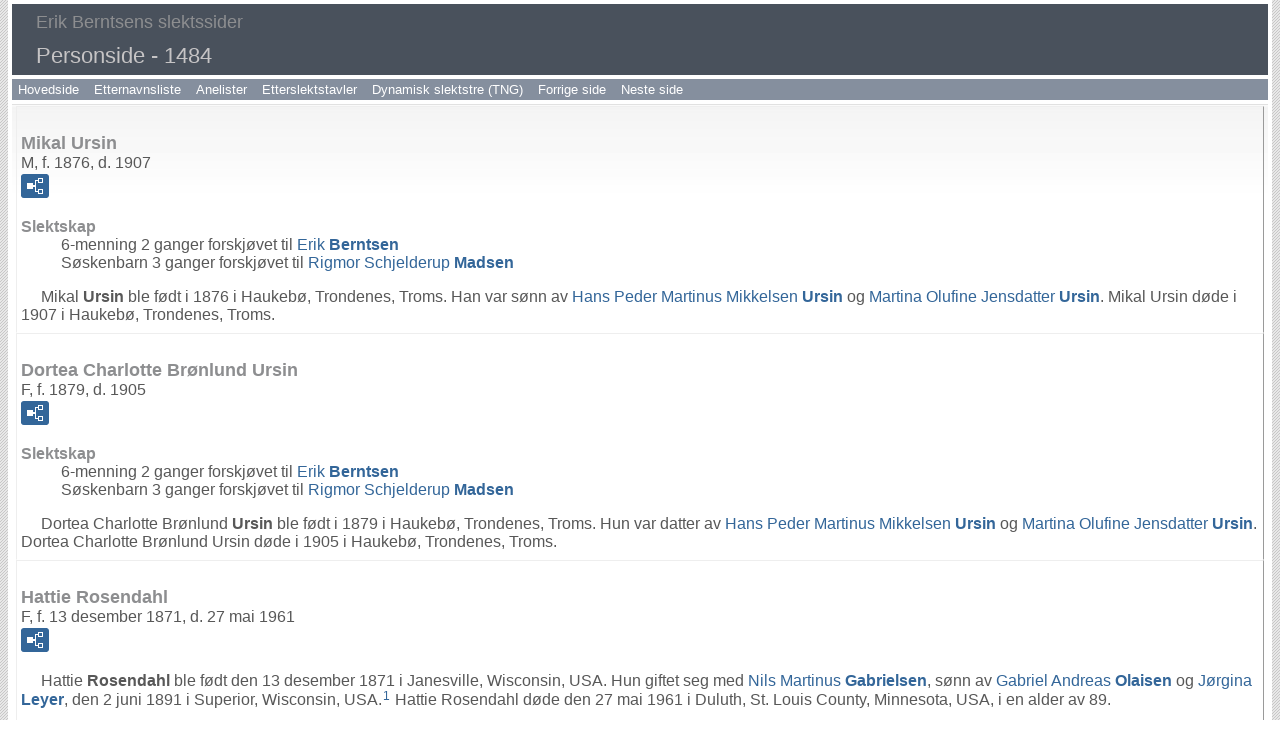

--- FILE ---
content_type: text/html
request_url: https://vestraat.net/iea-o/p1484.htm
body_size: 5482
content:
<!DOCTYPE html>
<html data-site-title="Erik Berntsens slektssider" data-page-title="Personside 1484">
 <head>
 <meta charset="windows-1252">
 <meta http-equiv="X-UA-Compatible" content="IE=edge">
 <meta name="viewport" content="width=device-width, initial-scale=1">
 <meta name="Generator" content="Second Site 8.3">
 <!-- PageSet: Person Pages -->
 <link type="text/css" rel="stylesheet" href="layout4.css">
 <link type="text/css" rel="stylesheet" href="site.css">
 <script src="https://ajax.googleapis.com/ajax/libs/jquery/1.10.2/jquery.min.js"></script>
 <script src="scripts.js"></script>
 <!--XSL Stylesheet: Narrative.xsl--><style>
        div.narr { margin-top:1em; }
        div.fams ul { margin-top:0; }
        div.fams div.narr { margin-left:1.5em; }
        div.ss-field-list { margin-top:1em; clear:both; }
      </style>
 <title>Erik Berntsens slektssider - Personside</title>
</head>

<body id="personpages">
  <div id="container">
    <div id="headerw"><div id="header"><h2>Erik Berntsens slektssider</h2><h1>Personside - 1484</h1><div class="stretch"></div></div></div>
    <div id="menubar"><ul class="menublock menubar"><li><a href="http://vestraat.net/index.htm">Hovedside</a></li><li><a href="surname_index.htm">Etternavnsliste</a></li><li><a href="http://vestraat.net/aner/aner.htm">Anelister</a></li><li><a href="http://vestraat.net/ettersl/ettersl.htm">Etterslektstavler</a></li><li><a href="http://vestraat.net/TNG/surnames.php">Dynamisk slektstre (TNG)</a></li><li><a href="p1483.htm">Forrige side</a></li><li><a href="p1485.htm">Neste side</a></li></ul><div class="stretch"></div></div>
    <div id="wrapper">
      <div id="contentw"><div id="content"><div class="itp" id="i46217">
<h2 class="sn sect-sn">Mikal Ursin</h2>
<div class="sinfo sect-ls">M, f. 1876, d. 1907</div>
<div class="sect-fex"><a class="fex-open fexo-gm" id="fex46217" href="#"><div class="fex-open-icon"></div></a></div>
<div class="ss-field-list">
<dl class="list-rl"><dt class="ss-label list-rl-label">Slektskap</dt><dd class="list-rl-value">6-menning 2 ganger forskj&#248;vet til <a href="p1.htm#i1">Erik <span class="ns">Berntsen</span></a><br>S&#248;skenbarn 3 ganger forskj&#248;vet til <a href="p1.htm#i2">Rigmor Schjelderup <span class="ns">Madsen</span></a></dd></dl>
</div>
<div class="narr">&#160;&#160;&#160;&#160;&#160;Mikal <span class="ns">Ursin</span> ble f&#248;dt i 1876 i Haukeb&#248;, Trondenes, Troms. Han var s&#248;nn av <a href="p1384.htm#i43654">Hans Peder Martinus Mikkelsen <span class="ns">Ursin</span></a> og <a href="p1483.htm#i46215">Martina Olufine Jensdatter <span class="ns">Ursin</span></a>. Mikal Ursin d&#248;de i 1907 i Haukeb&#248;, Trondenes, Troms.</div>
</div>
<div class="itp" id="i46218">
<h2 class="sn sect-sn">Dortea Charlotte Br&#248;nlund Ursin</h2>
<div class="sinfo sect-ls">F, f. 1879, d. 1905</div>
<div class="sect-fex"><a class="fex-open fexo-gf" id="fex46218" href="#"><div class="fex-open-icon"></div></a></div>
<div class="ss-field-list">
<dl class="list-rl"><dt class="ss-label list-rl-label">Slektskap</dt><dd class="list-rl-value">6-menning 2 ganger forskj&#248;vet til <a href="p1.htm#i1">Erik <span class="ns">Berntsen</span></a><br>S&#248;skenbarn 3 ganger forskj&#248;vet til <a href="p1.htm#i2">Rigmor Schjelderup <span class="ns">Madsen</span></a></dd></dl>
</div>
<div class="narr">&#160;&#160;&#160;&#160;&#160;Dortea Charlotte Br&#248;nlund <span class="ns">Ursin</span> ble f&#248;dt i 1879 i Haukeb&#248;, Trondenes, Troms. Hun var datter av <a href="p1384.htm#i43654">Hans Peder Martinus Mikkelsen <span class="ns">Ursin</span></a> og <a href="p1483.htm#i46215">Martina Olufine Jensdatter <span class="ns">Ursin</span></a>. Dortea Charlotte Br&#248;nlund Ursin d&#248;de i 1905 i Haukeb&#248;, Trondenes, Troms.</div>
</div>
<div class="itp" id="i46219">
<h2 class="sn sect-sn">Hattie Rosendahl</h2>
<div class="sinfo sect-ls">F, f. 13 desember 1871, d. 27 mai 1961</div>
<div class="sect-fex"><a class="fex-open fexo-gf" id="fex46219" href="#"><div class="fex-open-icon"></div></a></div>
<div class="narr">&#160;&#160;&#160;&#160;&#160;Hattie <span class="ns">Rosendahl</span> ble f&#248;dt den 13 desember 1871 i Janesville, Wisconsin, USA. Hun giftet seg med <a href="p1465.htm#i45751">Nils Martinus <span class="ns">Gabrielsen</span></a>, s&#248;nn av <a href="p1338.htm#i42465">Gabriel Andreas <span class="ns">Olaisen</span></a> og <a href="p976.htm#i31684">J&#248;rgina <span class="ns">Leyer</span></a>, den 2 juni 1891 i Superior, Wisconsin, USA.<sup><a href="#c46219.1">1</a></sup> Hattie Rosendahl d&#248;de den 27 mai 1961 i Duluth, St. Louis County, Minnesota, USA, i en alder av 89.</div>
<div class="fams">
<h3>Barn av Hattie Rosendahl og <a href="p1465.htm#i45751">Nils Martinus <span class="ns">Gabrielsen</span></a></h3>
<ul>
<li><a href="p1484.htm#i46220">Joydie Myrtle Nina <span class="ns">Selseth</span></a> f. 17 feb. 1892</li>
<li><a href="p1484.htm#i46221">Alar Alof Pedro <span class="ns">Selseth</span></a> f. 21 nov. 1893</li>
<li><a href="p1484.htm#i46222">Forbie <span class="ns">Selseth</span></a>+ f. 20 okt. 1894, d. sep. 1981</li>
<li><a href="p1484.htm#i46223">Clarence Percy <span class="ns">Selseth</span></a>+ f. 21 jul. 1897, d. 14 apr. 1972</li>
<li><a href="p1484.htm#i46224">Vergal Gladys <span class="ns">Selseth</span></a> f. 29 nov. 1898</li>
<li><a href="p1484.htm#i46225">Hazel Belinda <span class="ns">Selseth</span></a>+ f. 16 sep. 1901, d. 3 jan. 1997</li>
<li><a href="p1484.htm#i46226">Nathaniel <span class="ns">Selseth</span></a> f. 22 feb. 1905</li>
<li><a href="p1484.htm#i46227">Vernon Adrien <span class="ns">Selseth</span></a> f. 30 okt. 1907</li>
<li><a href="p1484.htm#i46228">Alton Wesley <span class="ns">Selseth</span></a>+ f. 4 apr. 1910, d. 11 feb. 1976</li>
</ul>
</div>
<div class="cits sect-cs">
<h3>Kilder:</h3>
<ol>
<li id="c46219.1">Karla Selseth, <i>Etterslektstavle Nils Martinus Gabrielsen.</i></li>
</ol>
</div>
</div>
<div class="itp" id="i46220">
<h2 class="sn sect-sn">Joydie Myrtle Nina Selseth</h2>
<div class="sinfo sect-ls">F, f. 17 februar 1892</div>
<div class="sect-fex"><a class="fex-open fexo-gf" id="fex46220" href="#"><div class="fex-open-icon"></div></a></div>
<div class="ss-field-list">
<dl class="list-rl"><dt class="ss-label list-rl-label">Slektskap</dt><dd class="list-rl-value">7-menning 2 ganger forskj&#248;vet til <a href="p1.htm#i2">Rigmor Schjelderup <span class="ns">Madsen</span></a></dd></dl>
</div>
<div class="narr">&#160;&#160;&#160;&#160;&#160;Joydie Myrtle Nina <span class="ns">Selseth</span> ble f&#248;dt den 17 februar 1892 i Duluth, St. Louis County, Minnesota, USA. Hun er datter av <a href="p1465.htm#i45751">Nils Martinus <span class="ns">Gabrielsen</span></a> og <a href="#i46219">Hattie <span class="ns">Rosendahl</span></a>.</div>
</div>
<div class="itp" id="i46221">
<h2 class="sn sect-sn">Alar Alof Pedro Selseth</h2>
<div class="sinfo sect-ls">M, f. 21 november 1893</div>
<div class="sect-fex"><a class="fex-open fexo-gm" id="fex46221" href="#"><div class="fex-open-icon"></div></a></div>
<div class="ss-field-list">
<dl class="list-rl"><dt class="ss-label list-rl-label">Slektskap</dt><dd class="list-rl-value">7-menning 2 ganger forskj&#248;vet til <a href="p1.htm#i2">Rigmor Schjelderup <span class="ns">Madsen</span></a></dd></dl>
</div>
<div class="narr">&#160;&#160;&#160;&#160;&#160;Alar Alof Pedro <span class="ns">Selseth</span> ble f&#248;dt den 21 november 1893. Han er s&#248;nn av <a href="p1465.htm#i45751">Nils Martinus <span class="ns">Gabrielsen</span></a> og <a href="#i46219">Hattie <span class="ns">Rosendahl</span></a>.</div>
</div>
<div class="itp" id="i46222">
<h2 class="sn sect-sn">Forbie Selseth</h2>
<div class="sinfo sect-ls">M, f. 20 oktober 1894, d. september 1981</div>
<div class="sect-fex"><a class="fex-open fexo-gm" id="fex46222" href="#"><div class="fex-open-icon"></div></a></div>
<div class="ss-field-list">
<dl class="list-rl"><dt class="ss-label list-rl-label">Slektskap</dt><dd class="list-rl-value">7-menning 2 ganger forskj&#248;vet til <a href="p1.htm#i2">Rigmor Schjelderup <span class="ns">Madsen</span></a></dd></dl>
</div>
<div class="narr">&#160;&#160;&#160;&#160;&#160;Forbie <span class="ns">Selseth</span> giftet seg med <a href="#i46229">Loretta</a>. Forbie Selseth ble f&#248;dt den 20 oktober 1894 i Duluth, St. Louis County, Minnesota, USA. Han var s&#248;nn av <a href="p1465.htm#i45751">Nils Martinus <span class="ns">Gabrielsen</span></a> og <a href="#i46219">Hattie <span class="ns">Rosendahl</span></a>. Forbie Selseth giftet seg med <a href="#i46230">Jessie E. <span class="ns">Lewis</span></a> etter 1920.<sup><a href="#c46222.1">1</a></sup> Forbie Selseth d&#248;de i september 1981 i Sun City West, Arizona, USA, i en alder av 86.</div>
<div class="fams">
<h3>Barn av Forbie Selseth og <a href="p1484.htm#i46230">Jessie E. <span class="ns">Lewis</span></a></h3>
<ul>
<li><a href="p1484.htm#i46231">Jane <span class="ns">Selseth</span></a> f. 2 mar. 1921, d. 8 okt. 1988</li>
</ul>
</div>
<div class="cits sect-cs">
<h3>Kilder:</h3>
<ol>
<li id="c46222.1">Karla Selseth, <i>Etterslektstavle Nils Martinus Gabrielsen.</i></li>
</ol>
</div>
</div>
<div class="itp" id="i46223">
<h2 class="sn sect-sn">Clarence Percy Selseth</h2>
<div class="sinfo sect-ls">M, f. 21 juli 1897, d. 14 april 1972</div>
<div class="sect-fex"><a class="fex-open fexo-gm" id="fex46223" href="#"><div class="fex-open-icon"></div></a></div>
<div class="ss-field-list">
<dl class="list-rl"><dt class="ss-label list-rl-label">Slektskap</dt><dd class="list-rl-value">7-menning 2 ganger forskj&#248;vet til <a href="p1.htm#i2">Rigmor Schjelderup <span class="ns">Madsen</span></a></dd></dl>
</div>
<div class="narr">&#160;&#160;&#160;&#160;&#160;Clarence Percy <span class="ns">Selseth</span> ble f&#248;dt den 21 juli 1897 i Duluth, St. Louis County, Minnesota, USA. Han var s&#248;nn av <a href="p1465.htm#i45751">Nils Martinus <span class="ns">Gabrielsen</span></a> og <a href="#i46219">Hattie <span class="ns">Rosendahl</span></a>. Clarence Percy Selseth giftet seg med <a href="#i46233">Josie <span class="ns">Mackvirck</span></a> circa 1919.<sup><a href="#c46223.1">1</a></sup> Clarence Percy Selseth d&#248;de den 14 april 1972 i Duluth, St. Louis County, Minnesota, USA, i en alder av 74.</div>
<div class="cits sect-cs">
<h3>Kilder:</h3>
<ol>
<li id="c46223.1">Karla Selseth, <i>Etterslektstavle Nils Martinus Gabrielsen.</i></li>
</ol>
</div>
</div>
<div class="itp" id="i46224">
<h2 class="sn sect-sn">Vergal Gladys Selseth</h2>
<div class="sinfo sect-ls">F, f. 29 november 1898</div>
<div class="sect-fex"><a class="fex-open fexo-gf" id="fex46224" href="#"><div class="fex-open-icon"></div></a></div>
<div class="ss-field-list">
<dl class="list-rl"><dt class="ss-label list-rl-label">Slektskap</dt><dd class="list-rl-value">7-menning 2 ganger forskj&#248;vet til <a href="p1.htm#i2">Rigmor Schjelderup <span class="ns">Madsen</span></a></dd></dl>
</div>
<div class="narr">&#160;&#160;&#160;&#160;&#160;Vergal Gladys <span class="ns">Selseth</span> ble f&#248;dt den 29 november 1898 i Duluth, St. Louis County, Minnesota, USA. Hun er datter av <a href="p1465.htm#i45751">Nils Martinus <span class="ns">Gabrielsen</span></a> og <a href="#i46219">Hattie <span class="ns">Rosendahl</span></a>.</div>
</div>
<div class="itp" id="i46225">
<h2 class="sn sect-sn">Hazel Belinda Selseth</h2>
<div class="sinfo sect-ls">F, f. 16 september 1901, d. 3 januar 1997</div>
<div class="sect-fex"><a class="fex-open fexo-gf" id="fex46225" href="#"><div class="fex-open-icon"></div></a></div>
<div class="ss-field-list">
<dl class="list-rl"><dt class="ss-label list-rl-label">Slektskap</dt><dd class="list-rl-value">7-menning 2 ganger forskj&#248;vet til <a href="p1.htm#i2">Rigmor Schjelderup <span class="ns">Madsen</span></a></dd></dl>
</div>
<div class="narr">&#160;&#160;&#160;&#160;&#160;Hazel Belinda <span class="ns">Selseth</span> ble f&#248;dt den 16 september 1901 i Duluth, St. Louis County, Minnesota, USA. Hun var datter av <a href="p1465.htm#i45751">Nils Martinus <span class="ns">Gabrielsen</span></a> og <a href="#i46219">Hattie <span class="ns">Rosendahl</span></a>. Hazel Belinda Selseth giftet seg med <a href="#i46237">Carl <span class="ns">Fryckman</span></a> etter 1920 i Duluth, St. Louis County, Minnesota, USA.<sup><a href="#c46225.1">1</a></sup> Hazel Belinda Selseth d&#248;de den 3 januar 1997 i Duluth, St. Louis County, Minnesota, USA, i en alder av 95.</div>
<div class="cits sect-cs">
<h3>Kilder:</h3>
<ol>
<li id="c46225.1">Karla Selseth, <i>Etterslektstavle Nils Martinus Gabrielsen.</i></li>
</ol>
</div>
</div>
<div class="itp" id="i46226">
<h2 class="sn sect-sn">Nathaniel Selseth</h2>
<div class="sinfo sect-ls">M, f. 22 februar 1905</div>
<div class="sect-fex"><a class="fex-open fexo-gm" id="fex46226" href="#"><div class="fex-open-icon"></div></a></div>
<div class="ss-field-list">
<dl class="list-rl"><dt class="ss-label list-rl-label">Slektskap</dt><dd class="list-rl-value">7-menning 2 ganger forskj&#248;vet til <a href="p1.htm#i2">Rigmor Schjelderup <span class="ns">Madsen</span></a></dd></dl>
</div>
<div class="narr">&#160;&#160;&#160;&#160;&#160;Nathaniel <span class="ns">Selseth</span> ble f&#248;dt den 22 februar 1905 i Duluth, St. Louis County, Minnesota, USA. Han er s&#248;nn av <a href="p1465.htm#i45751">Nils Martinus <span class="ns">Gabrielsen</span></a> og <a href="#i46219">Hattie <span class="ns">Rosendahl</span></a>.</div>
</div>
<div class="itp" id="i46227">
<h2 class="sn sect-sn">Vernon Adrien Selseth</h2>
<div class="sinfo sect-ls">M, f. 30 oktober 1907</div>
<div class="sect-fex"><a class="fex-open fexo-gm" id="fex46227" href="#"><div class="fex-open-icon"></div></a></div>
<div class="ss-field-list">
<dl class="list-rl"><dt class="ss-label list-rl-label">Slektskap</dt><dd class="list-rl-value">7-menning 2 ganger forskj&#248;vet til <a href="p1.htm#i2">Rigmor Schjelderup <span class="ns">Madsen</span></a></dd></dl>
</div>
<div class="narr">&#160;&#160;&#160;&#160;&#160;Vernon Adrien <span class="ns">Selseth</span> ble f&#248;dt den 30 oktober 1907 i Duluth, St. Louis County, Minnesota, USA. Han er s&#248;nn av <a href="p1465.htm#i45751">Nils Martinus <span class="ns">Gabrielsen</span></a> og <a href="#i46219">Hattie <span class="ns">Rosendahl</span></a>.</div>
</div>
<div class="itp" id="i46228">
<h2 class="sn sect-sn">Alton Wesley Selseth</h2>
<div class="sinfo sect-ls">M, f. 4 april 1910, d. 11 februar 1976</div>
<div class="sect-fex"><a class="fex-open fexo-gm" id="fex46228" href="#"><div class="fex-open-icon"></div></a></div>
<div class="ss-field-list">
<dl class="list-rl"><dt class="ss-label list-rl-label">Slektskap</dt><dd class="list-rl-value">7-menning 2 ganger forskj&#248;vet til <a href="p1.htm#i2">Rigmor Schjelderup <span class="ns">Madsen</span></a></dd></dl>
</div>
<div class="narr">&#160;&#160;&#160;&#160;&#160;Alton Wesley <span class="ns">Selseth</span> giftet seg med <a href="#i46241">Lois Jane Elizabeth <span class="ns">Johnson</span></a>.<sup><a href="#c46228.1">1</a></sup> Alton Wesley Selseth ble f&#248;dt den 4 april 1910 i Duluth, St. Louis County, Minnesota, USA. Han var s&#248;nn av <a href="p1465.htm#i45751">Nils Martinus <span class="ns">Gabrielsen</span></a> og <a href="#i46219">Hattie <span class="ns">Rosendahl</span></a>. Alton Wesley Selseth d&#248;de den 11 februar 1976 i en alder av 65.</div>
<div class="cits sect-cs">
<h3>Kilder:</h3>
<ol>
<li id="c46228.1">Karla Selseth, <i>Etterslektstavle Nils Martinus Gabrielsen.</i></li>
</ol>
</div>
</div>
<div class="itp" id="i46229">
<h2 class="sn sect-sn">Loretta</h2>
<div class="sinfo sect-ls">F</div>
<div class="narr">&#160;&#160;&#160;&#160;&#160;Loretta giftet seg med <a href="#i46222">Forbie <span class="ns">Selseth</span></a>, s&#248;nn av <a href="p1465.htm#i45751">Nils Martinus <span class="ns">Gabrielsen</span></a> og <a href="#i46219">Hattie <span class="ns">Rosendahl</span></a>.</div>
</div>
<div class="itp" id="i46230">
<h2 class="sn sect-sn">Jessie E. Lewis</h2>
<div class="sinfo sect-ls">F, f. 16 juli 1901, d. 22 november 1963</div>
<div class="sect-fex"><a class="fex-open fexo-gf" id="fex46230" href="#"><div class="fex-open-icon"></div></a></div>
<div class="narr">&#160;&#160;&#160;&#160;&#160;Jessie E. <span class="ns">Lewis</span> ble f&#248;dt den 16 juli 1901. Hun giftet seg med <a href="#i46222">Forbie <span class="ns">Selseth</span></a>, s&#248;nn av <a href="p1465.htm#i45751">Nils Martinus <span class="ns">Gabrielsen</span></a> og <a href="#i46219">Hattie <span class="ns">Rosendahl</span></a>, etter 1920.<sup><a href="#c46230.1">1</a></sup> Jessie E. Lewis d&#248;de den 22 november 1963 i en alder av 62.</div>
<div class="fams">
<h3>Barn av Jessie E. Lewis og <a href="p1484.htm#i46222">Forbie <span class="ns">Selseth</span></a></h3>
<ul>
<li><a href="p1484.htm#i46231">Jane <span class="ns">Selseth</span></a> f. 2 mar. 1921, d. 8 okt. 1988</li>
</ul>
</div>
<div class="cits sect-cs">
<h3>Kilder:</h3>
<ol>
<li id="c46230.1">Karla Selseth, <i>Etterslektstavle Nils Martinus Gabrielsen.</i></li>
</ol>
</div>
</div>
<div class="itp" id="i46231">
<h2 class="sn sect-sn">Jane Selseth</h2>
<div class="sinfo sect-ls">F, f. 2 mars 1921, d. 8 oktober 1988</div>
<div class="sect-fex"><a class="fex-open fexo-gf" id="fex46231" href="#"><div class="fex-open-icon"></div></a></div>
<div class="ss-field-list">
<dl class="list-rl"><dt class="ss-label list-rl-label">Slektskap</dt><dd class="list-rl-value">8-menning 1 gang forskj&#248;vet til <a href="p1.htm#i2">Rigmor Schjelderup <span class="ns">Madsen</span></a></dd></dl>
</div>
<div class="narr">&#160;&#160;&#160;&#160;&#160;Jane <span class="ns">Selseth</span> ble f&#248;dt den 2 mars 1921. Hun er datter av <a href="#i46222">Forbie <span class="ns">Selseth</span></a> og <a href="#i46230">Jessie E. <span class="ns">Lewis</span></a>. Jane Selseth d&#248;de den 8 oktober 1988 i en alder av 67.</div>
</div>
<div class="itp" id="i46233">
<h2 class="sn sect-sn">Josie Mackvirck</h2>
<div class="sinfo sect-ls">F, f. circa 1898</div>
<div class="narr">&#160;&#160;&#160;&#160;&#160;Josie <span class="ns">Mackvirck</span> ble f&#248;dt circa 1898. Hun giftet seg med <a href="#i46223">Clarence Percy <span class="ns">Selseth</span></a>, s&#248;nn av <a href="p1465.htm#i45751">Nils Martinus <span class="ns">Gabrielsen</span></a> og <a href="#i46219">Hattie <span class="ns">Rosendahl</span></a>, circa 1919.<sup><a href="#c46233.1">1</a></sup></div>
<div class="cits sect-cs">
<h3>Kilder:</h3>
<ol>
<li id="c46233.1">Karla Selseth, <i>Etterslektstavle Nils Martinus Gabrielsen.</i></li>
</ol>
</div>
</div>
<div class="itp" id="i46235">
<h2 class="sn sect-sn">Willard Sutton</h2>
<div class="sinfo sect-ls">M</div>
<div class="narr"></div>
</div>
<div class="itp" id="i46237">
<h2 class="sn sect-sn">Carl Fryckman</h2>
<div class="sinfo sect-ls">M, d. 1960</div>
<div class="narr">&#160;&#160;&#160;&#160;&#160;Carl <span class="ns">Fryckman</span> giftet seg med <a href="#i46225">Hazel Belinda <span class="ns">Selseth</span></a>, datter av <a href="p1465.htm#i45751">Nils Martinus <span class="ns">Gabrielsen</span></a> og <a href="#i46219">Hattie <span class="ns">Rosendahl</span></a>, etter 1920 i Duluth, St. Louis County, Minnesota, USA.<sup><a href="#c46237.1">1</a></sup> Carl Fryckman d&#248;de i 1960.</div>
<div class="cits sect-cs">
<h3>Kilder:</h3>
<ol>
<li id="c46237.1">Karla Selseth, <i>Etterslektstavle Nils Martinus Gabrielsen.</i></li>
</ol>
</div>
</div>
<div class="itp" id="i46241">
<h2 class="sn sect-sn">Lois Jane Elizabeth Johnson</h2>
<div class="sinfo sect-ls">F, f. 14 september 1914, d. 7 januar 1993</div>
<div class="narr">&#160;&#160;&#160;&#160;&#160;Lois Jane Elizabeth <span class="ns">Johnson</span> giftet seg med <a href="#i46228">Alton Wesley <span class="ns">Selseth</span></a>, s&#248;nn av <a href="p1465.htm#i45751">Nils Martinus <span class="ns">Gabrielsen</span></a> og <a href="#i46219">Hattie <span class="ns">Rosendahl</span></a>.<sup><a href="#c46241.1">1</a></sup> Lois Jane Elizabeth Johnson ble f&#248;dt den 14 september 1914 i Duluth, St. Louis County, Minnesota, USA. Hun d&#248;de den 7 januar 1993 i Duluth, St. Louis County, Minnesota, USA, i en alder av 78.</div>
<div class="cits sect-cs">
<h3>Kilder:</h3>
<ol>
<li id="c46241.1">Karla Selseth, <i>Etterslektstavle Nils Martinus Gabrielsen.</i></li>
</ol>
</div>
</div>
<div class="itp" id="i46244">
<h2 class="sn sect-sn">Petter Frithjof Hansen</h2>
<div class="sinfo sect-ls">M, f. 2 juni 1859</div>
<div class="sect-fex"><a class="fex-open fexo-gm" id="fex46244" href="#"><div class="fex-open-icon"></div></a></div>
<div class="narr">&#160;&#160;&#160;&#160;&#160;Petter Frithjof <span class="ns">Hansen</span> ble f&#248;dt den 2 juni 1859. Han var s&#248;nn av <a href="#i46245">Hans <span class="ns">Hansen</span></a> og <a href="#i46246">Ellen Olise <span class="ns">Klykken</span></a>. Petter Frithjof Hansen giftet seg med <a href="p1295.htm#i41345">Jensine Katharina Marie <span class="ns">Blix</span></a>, datter av <a href="p1295.htm#i41342">J&#248;rgen Christian Albricht <span class="ns">Blix</span></a> og <a href="p190.htm#i7030">Ovidia Margrethe <span class="ns">Ellingsen</span></a>, den 12 juni 1883.<sup><a href="#c46244.1">1</a></sup></div>
<div class="fams">
<h3>Barn av Petter Frithjof Hansen og <a href="p1295.htm#i41345">Jensine Katharina Marie <span class="ns">Blix</span></a></h3>
<ul>
<li><a href="p1484.htm#i46248">Alfhild Ovidia <span class="ns">Hansen</span></a> f. 6 jul. 1884</li>
<li><a href="p1484.htm#i46249">Hilma Elise <span class="ns">Hansen</span></a> f. 30 sep. 1886, d. 31 des. 1962</li>
<li><a href="p1485.htm#i46251">Freda Josephine <span class="ns">Hansen</span></a> f. 13 apr. 1889, d. 15 des. 1954</li>
<li><a href="p1485.htm#i46253">Agnes Marie <span class="ns">Hansen</span></a> f. 21 aug. 1891</li>
<li><a href="p1485.htm#i46255">Herbert George <span class="ns">Hansen</span></a> f. 3 jan. 1893</li>
<li><a href="p1485.htm#i46257">Esther Lillian <span class="ns">Hansen</span></a> f. 24 jul. 1896, d. 10 aug. 1955</li>
<li><a href="p1485.htm#i46259">Frances Margaret <span class="ns">Hansen</span></a> f. 24 jun. 1900, d. 30 sep. 1914</li>
</ul>
</div>
<div class="cits sect-cs">
<h3>Kilder:</h3>
<ol>
<li id="c46244.1">Charles Ellingsen, <i>Slekten Ellingsen. En gren av slekten Benkestokk</i>, 1090/400.</li>
</ol>
</div>
</div>
<div class="itp" id="i46245">
<h2 class="sn sect-sn">Hans Hansen</h2>
<div class="sinfo sect-ls">M, f. 1 august 1817</div>
<div class="sect-fex"><a class="fex-open fexo-gm" id="fex46245" href="#"><div class="fex-open-icon"></div></a></div>
<div class="narr">&#160;&#160;&#160;&#160;&#160;Hans <span class="ns">Hansen</span> ble f&#248;dt den 1 august 1817. Han giftet seg med <a href="#i46246">Ellen Olise <span class="ns">Klykken</span></a> den 1 januar 1845.</div>
<div class="fams">
<h3>Barn av Hans Hansen og <a href="p1484.htm#i46246">Ellen Olise <span class="ns">Klykken</span></a></h3>
<ul>
<li><a href="p1484.htm#i46244">Petter Frithjof <span class="ns">Hansen</span></a>+ f. 2 jun. 1859</li>
</ul>
</div>
</div>
<div class="itp" id="i46246">
<h2 class="sn sect-sn">Ellen Olise Klykken</h2>
<div class="sinfo sect-ls">F, f. 13 september 1816</div>
<div class="sect-fex"><a class="fex-open fexo-gf" id="fex46246" href="#"><div class="fex-open-icon"></div></a></div>
<div class="narr">&#160;&#160;&#160;&#160;&#160;Ellen Olise <span class="ns">Klykken</span> ble f&#248;dt den 13 september 1816 i Overhalla, Nord-Tr&#248;ndelag. Hun giftet seg med <a href="#i46245">Hans <span class="ns">Hansen</span></a> den 1 januar 1845.</div>
<div class="fams">
<h3>Barn av Ellen Olise Klykken og <a href="p1484.htm#i46245">Hans <span class="ns">Hansen</span></a></h3>
<ul>
<li><a href="p1484.htm#i46244">Petter Frithjof <span class="ns">Hansen</span></a>+ f. 2 jun. 1859</li>
</ul>
</div>
</div>
<div class="itp" id="i46247">
<h2 class="sn sect-sn">John Wesley Brown</h2>
<div class="sinfo sect-ls">M, d. 20 mai 1929</div>
<div class="narr">&#160;&#160;&#160;&#160;&#160;John Wesley <span class="ns">Brown</span> giftet seg med <a href="p1295.htm#i41346">Almine Christine <span class="ns">Blix</span></a>, datter av <a href="p1295.htm#i41342">J&#248;rgen Christian Albricht <span class="ns">Blix</span></a> og <a href="p190.htm#i7030">Ovidia Margrethe <span class="ns">Ellingsen</span></a>, den 27 juni 1900.<sup><a href="#c46247.1">1</a></sup> John Wesley Brown d&#248;de den 20 mai 1929.</div>
<div class="cits sect-cs">
<h3>Kilder:</h3>
<ol>
<li id="c46247.1">Charles Ellingsen, <i>Slekten Ellingsen. En gren av slekten Benkestokk</i>, 1091/400.</li>
</ol>
</div>
</div>
<div class="itp" id="i46248">
<h2 class="sn sect-sn">Alfhild Ovidia Hansen</h2>
<div class="sinfo sect-ls">F, f. 6 juli 1884</div>
<div class="sect-fex"><a class="fex-open fexo-gf" id="fex46248" href="#"><div class="fex-open-icon"></div></a></div>
<div class="ss-field-list">
<dl class="list-rl"><dt class="ss-label list-rl-label">Slektskap</dt><dd class="list-rl-value">8-menning 3 ganger forskj&#248;vet til <a href="p1.htm#i1">Erik <span class="ns">Berntsen</span></a><br>8-menning 3 ganger forskj&#248;vet til <a href="p1.htm#i2">Rigmor Schjelderup <span class="ns">Madsen</span></a></dd></dl>
</div>
<div class="narr">&#160;&#160;&#160;&#160;&#160;Alfhild Ovidia <span class="ns">Hansen</span> ble f&#248;dt den 6 juli 1884 i La Crosse, Wisconsin, USA. Hun var datter av <a href="#i46244">Petter Frithjof <span class="ns">Hansen</span></a> og <a href="p1295.htm#i41345">Jensine Katharina Marie <span class="ns">Blix</span></a>.</div>
</div>
<div class="itp" id="i46249">
<h2 class="sn sect-sn">Hilma Elise Hansen</h2>
<div class="sinfo sect-ls">F, f. 30 september 1886, d. 31 desember 1962</div>
<div class="sect-fex"><a class="fex-open fexo-gf" id="fex46249" href="#"><div class="fex-open-icon"></div></a></div>
<div class="ss-field-list">
<dl class="list-rl"><dt class="ss-label list-rl-label">Slektskap</dt><dd class="list-rl-value">8-menning 3 ganger forskj&#248;vet til <a href="p1.htm#i1">Erik <span class="ns">Berntsen</span></a><br>8-menning 3 ganger forskj&#248;vet til <a href="p1.htm#i2">Rigmor Schjelderup <span class="ns">Madsen</span></a></dd></dl>
</div>
<div class="narr">&#160;&#160;&#160;&#160;&#160;Hilma Elise <span class="ns">Hansen</span> ble f&#248;dt den 30 september 1886 i La Crosse, Wisconsin, USA. Hun var datter av <a href="#i46244">Petter Frithjof <span class="ns">Hansen</span></a> og <a href="p1295.htm#i41345">Jensine Katharina Marie <span class="ns">Blix</span></a>. Hilma Elise Hansen giftet seg med <a href="p1485.htm#i46250">George <span class="ns">Schrader</span></a> den 2 august 1903 i La Crosse, Wisconsin, USA.<sup><a href="#c46249.1">1</a></sup> Hilma Elise Hansen d&#248;de den 31 desember 1962 i en alder av 76.</div>
<div class="cits sect-cs">
<h3>Kilder:</h3>
<ol>
<li id="c46249.1">Charles Ellingsen, <i>Slekten Ellingsen. En gren av slekten Benkestokk</i>, 2875/1090.</li>
</ol>
</div>
</div>
<script>
var famexp_data = new SSSearchData();famexp_data.oOptions={siblingHeading:"Siblings",childrenHeading:"Partners & Children",surnameFirst:true,groupPrefix:"../",filetype:'htm'};famexp_data.people={
"46217":{u:[,1484,46217,224,193],n:[[1,2]],g:"m",f:43654,m:46215,sib:[40494,46216,46218]},"40494":{u:[,1263,40494,227,209],n:[[1,3]],g:"f",f:43654,m:46215},"46216":{u:[,1483,46216,226],n:[[1,4]],g:"f",f:43654,m:46215},"43654":{u:[,1384,43654,270,199],n:[[1,5]],g:"m",f:10415,m:10416},"10415":{u:[,288,10415,315,239],n:[[1,6]],g:"m",f:4411,m:4412},"4411":{u:[,109,4411,345,263],n:[[1,7]],g:"m",f:5465,m:10404},"4412":{u:[,109,4412,349,267],n:[[8,9]],g:"f",f:10414,m:8288},"10416":{u:[,288,10416,311,267],n:[[10,11]],g:"f",f:10419,m:36786},"10419":{u:[,288,10419,357,300],n:[[10,12]],g:"m",f:9184,m:9183},"36786":{u:[,1137,36786,353,282],n:[[8,13]],g:"f",f:10414,m:8288},"46215":{u:[,1483,46215,256],n:[[1,14]],g:"f",f:4092,m:14148},"4092":{u:[,96,4092,307,246],n:[[1,15]],g:"m",f:4411,m:4412},"14148":{u:[,389,14148,304,230],n:[[16,17]],g:"f",f:26960,m:26492},"26960":{u:[,820,26960,335,272],n:[[16,18]],g:"m",f:19691,m:19750},"26492":{u:[,802,26492,341],n:[[19,20]],g:"f",f:26487,m:7310},"46218":{u:[,1484,46218,221,195],n:[[1,21]],g:"f",f:43654,m:46215,sib:[40494,46216,46217]},"40494":{u:[,1263,40494,227,209],n:[[1,3]],g:"f",f:43654,m:46215},"46216":{u:[,1483,46216,226],n:[[1,4]],g:"f",f:43654,m:46215},"46219":{u:[,1484,46219,229,139],n:[[22,23]],g:"f",pc:[[45751,46220,46221,46222,46223,46224,46225,46226,46227,46228]]},"45751":{u:[,1465,45751,236,169],n:[[24,25]],g:"m",f:42465,m:31684},"46220":{u:[,1484,46220,208],n:[[26,27]],g:"f",f:45751,m:46219,sib:[45755,45753,46221,46222,46223,46224,46225,46226,46227,46228]},"45755":{u:[,1465,45755,215,197],n:[[28,29]],g:"m",f:45751,m:45754},"45753":{u:[,1465,45753,212,211],n:[[30,31]],g:"f",f:45751,m:45752},"42465":{u:[,1338,42465,281,231],n:[[32,33]],g:"m",f:31722,m:11024},"31722":{u:[,978,31722,305,260],n:[[34,35]],g:"m",f:31719,m:31720},"11024":{u:[,306,11024,308,223],n:[[36,37]],g:"f",f:32517,m:11023},"31684":{u:[,976,31684,273,231],n:[[38,39]],g:"f",f:31681,m:31682},"31681":{u:[,976,31681,301,222],n:[[38,40]],g:"m",f:31727,m:31728},"31682":{u:[,976,31682,297,258],n:[[41,42]],g:"f",f:30824,m:30825},"46221":{u:[,1484,46221,207],n:[[26,43]],g:"m",f:45751,m:46219,sib:[45755,45753,46220,46222,46223,46224,46225,46226,46227,46228]},"45755":{u:[,1465,45755,215,197],n:[[28,29]],g:"m",f:45751,m:45754},"45753":{u:[,1465,45753,212,211],n:[[30,31]],g:"f",f:45751,m:45752},"46222":{u:[,1484,46222,206,119],n:[[26,44]],g:"m",f:45751,m:46219,pc:[[46230,46231]],sib:[45755,45753,46220,46221,46223,46224,46225,46226,46227,46228]},"45755":{u:[,1465,45755,215,197],n:[[28,29]],g:"m",f:45751,m:45754},"45753":{u:[,1465,45753,212,211],n:[[30,31]],g:"f",f:45751,m:45752},"46223":{u:[,1484,46223,203,128],n:[[26,45]],g:"m",f:45751,m:46219,sib:[45755,45753,46220,46221,46222,46224,46225,46226,46227,46228]},"45755":{u:[,1465,45755,215,197],n:[[28,29]],g:"m",f:45751,m:45754},"45753":{u:[,1465,45753,212,211],n:[[30,31]],g:"f",f:45751,m:45752},"46224":{u:[,1484,46224,202],n:[[26,46]],g:"f",f:45751,m:46219,sib:[45755,45753,46220,46221,46222,46223,46225,46226,46227,46228]},"45755":{u:[,1465,45755,215,197],n:[[28,29]],g:"m",f:45751,m:45754},"45753":{u:[,1465,45753,212,211],n:[[30,31]],g:"f",f:45751,m:45752},"46225":{u:[,1484,46225,199,103],n:[[26,47]],g:"f",f:45751,m:46219,sib:[45755,45753,46220,46221,46222,46223,46224,46226,46227,46228]},"45755":{u:[,1465,45755,215,197],n:[[28,29]],g:"m",f:45751,m:45754},"45753":{u:[,1465,45753,212,211],n:[[30,31]],g:"f",f:45751,m:45752},"46226":{u:[,1484,46226,195],n:[[26,48]],g:"m",f:45751,m:46219,sib:[45755,45753,46220,46221,46222,46223,46224,46225,46227,46228]},"45755":{u:[,1465,45755,215,197],n:[[28,29]],g:"m",f:45751,m:45754},"45753":{u:[,1465,45753,212,211],n:[[30,31]],g:"f",f:45751,m:45752},"46227":{u:[,1484,46227,193],n:[[26,49]],g:"m",f:45751,m:46219,sib:[45755,45753,46220,46221,46222,46223,46224,46225,46226,46228]},"45755":{u:[,1465,45755,215,197],n:[[28,29]],g:"m",f:45751,m:45754},"45753":{u:[,1465,45753,212,211],n:[[30,31]],g:"f",f:45751,m:45752},"46228":{u:[,1484,46228,190,124],n:[[26,50]],g:"m",f:45751,m:46219,sib:[45755,45753,46220,46221,46222,46223,46224,46225,46226,46227]},"45755":{u:[,1465,45755,215,197],n:[[28,29]],g:"m",f:45751,m:45754},"45753":{u:[,1465,45753,212,211],n:[[30,31]],g:"f",f:45751,m:45752},"46229":{u:[,1484,46229,],n:[[0,51]],g:"f"},"46230":{u:[,1484,46230,199,137],n:[[52,53]],g:"f",pc:[[46222,46231]]},"46231":{u:[,1484,46231,179,112],n:[[26,54]],g:"f",f:46222,m:46230},"46233":{u:[,1484,46233,202],n:[[55,56]],g:"f"},"46235":{u:[,1484,46235,],n:[[57,58]],g:"m"},"46237":{u:[,1484,46237,,140],n:[[59,60]],g:"m"},"46241":{u:[,1484,46241,186,107],n:[[61,62]],g:"f"},"46244":{u:[,1484,46244,241],n:[[63,64]],g:"m",f:46245,m:46246,pc:[[41345,46248,46249,46251,46253,46255,46257,46259]]},"41345":{u:[,1295,41345,239,155],n:[[65,66]],g:"f",f:41342,m:7030},"46251":{u:[,1485,46251,211,146],n:[[63,67]],g:"f",f:46244,m:41345},"46253":{u:[,1485,46253,209],n:[[63,68]],g:"f",f:46244,m:41345},"46255":{u:[,1485,46255,207],n:[[63,69]],g:"m",f:46244,m:41345},"46257":{u:[,1485,46257,204,145],n:[[63,70]],g:"f",f:46244,m:41345},"46259":{u:[,1485,46259,200,186],n:[[63,71]],g:"f",f:46244,m:41345},"46245":{u:[,1484,46245,283],n:[[63,72]],g:"m",pc:[[46246,46244]]},"46246":{u:[,1484,46246,284],n:[[73,74]],g:"f",pc:[[46245,46244]]},"46247":{u:[,1484,46247,,171],n:[[75,76]],g:"m"},"46248":{u:[,1484,46248,216],n:[[63,77]],g:"f",f:46244,m:41345,sib:[46249,46251,46253,46255,46257,46259]},"46251":{u:[,1485,46251,211,146],n:[[63,67]],g:"f",f:46244,m:41345},"46253":{u:[,1485,46253,209],n:[[63,68]],g:"f",f:46244,m:41345},"46255":{u:[,1485,46255,207],n:[[63,69]],g:"m",f:46244,m:41345},"46257":{u:[,1485,46257,204,145],n:[[63,70]],g:"f",f:46244,m:41345},"46259":{u:[,1485,46259,200,186],n:[[63,71]],g:"f",f:46244,m:41345},"41342":{u:[,1295,41342,275,227],n:[[65,78]],g:"m",f:22673,m:21637},"22673":{u:[,679,22673,308,233],n:[[65,79]],g:"m",f:21570,m:10293},"21637":{u:[,644,21637,302,272],n:[[80,81]],g:"f",f:21569,m:21568},"7030":{u:[,190,7030,263,187],n:[[82,83]],g:"f",f:29950,m:15531},"29950":{u:[,924,29950,290,221],n:[[82,84]],g:"m",f:22793,m:22794},"15531":{u:[,429,15531,287,204],n:[[85,86]],g:"f",f:7026,m:7027},"46249":{u:[,1484,46249,214,138],n:[[63,87]],g:"f",f:46244,m:41345,sib:[46248,46251,46253,46255,46257,46259]},"46251":{u:[,1485,46251,211,146],n:[[63,67]],g:"f",f:46244,m:41345},"46253":{u:[,1485,46253,209],n:[[63,68]],g:"f",f:46244,m:41345},"46255":{u:[,1485,46255,207],n:[[63,69]],g:"m",f:46244,m:41345},"46257":{u:[,1485,46257,204,145],n:[[63,70]],g:"f",f:46244,m:41345},"46259":{u:[,1485,46259,200,186],n:[[63,71]],g:"f",f:46244,m:41345}
};

famexp_data.strings=[
"","Ursin","Mikal","Karen K. S.","Olava M. V.","Hans P. M. M.","Mikkel M.","Mathias M.","Gram","Rebekka O.","Warberg","Olava J.","Jacob H.","Ingeborg S. O.","Martina O. J.","Jens B. M.","Sparboe","Karen M. E.","Edis L. H.","Aas","Margrethe O.","Dortea C. B.","Rosendahl","Hattie","Gabrielsen","Nils M.","Selseth","Joydie M. N.","Nilssen","Sigurd Hilmar","Nilsdatter","Johanna K.","Olaisen","Gabriel A.","Anderssen","Olai","Gabrielsdatter","Gabrielle S.","Leyer","J\xF8rgina","Nils Martinus","Larsdatter","Ingeborg","Alar A. P.","Forbie","Clarence P.","Vergal Gladys","Hazel Belinda","Nathaniel","Vernon Adrien","Alton Wesley","Loretta","Lewis","Jessie E.","Jane","Mackvirck","Josie","Sutton","Willard","Fryckman","Carl","Johnson","Lois J. E.","Hansen","Petter F.","Blix","Jensine K. M.","Freda J.","Agnes Marie","Herbert George","Esther Lillian","Frances M.","Hans","Klykken","Ellen Olise","Brown","John Wesley","Alfhild Ovidia","J\xF8rgen C. A.","Jens Ellingsen","Angell","Maren Hvid","Ellingsen","Ovidia M.","Amund Z.","Bruun","Christiane S.","Hilma Elise"
];
</script>&#160;</div></div>
    </div>
    <div id="sidebarw"><div id="sidebar"></div></div>
    <div id="extraw"><div id="extra"></div></div>
    <div id="footerw"><div id="footer"><div id="menubottom"><ul class="menubottom"><li><a href="p1483.htm">Forrige side</a></li><li><a href="p1485.htm">Neste side</a></li></ul><div class="stretch"></div></div><div id="compiler">Våre barns aner er merket  <IMG SRC="related_bya.gif" WIDTH=16 HEIGHT=16><br>
E-post: <a href="JavaScript:hemlink('slekt','vestraat.net');">Erik Berntsen</a></div>Oppdatert 10 jan. 2026 17:29:58; 152 043 personer<div id="credit">Denne siden er laget med <a href="http://www.JohnCardinal.com/">John Cardinal's</a> <a href="https://www.secondsite8.com/">Second Site</a>  v8.03. &#160;|&#160; Based on a design by <a href="http://www.growldesign.co.uk">growldesign</a></div></div></div>
    <div class="stretch"></div>
  </div>
</body></html>